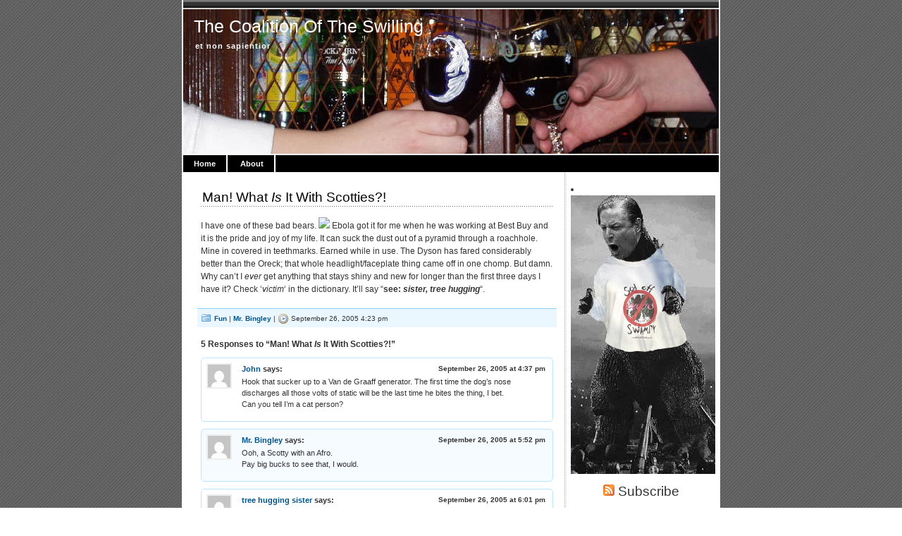

--- FILE ---
content_type: text/html; charset=UTF-8
request_url: https://coalitionoftheswilling.net/man-what-is-it-with-scotties/
body_size: 9434
content:

<!DOCTYPE html PUBLIC "-//W3C//DTD XHTML 1.0 Transitional//EN" "http://www.w3.org/TR/xhtml1/DTD/xhtml1-transitional.dtd">
<html xmlns="http://www.w3.org/1999/xhtml" lang="en-US">

<head profile="http://gmpg.org/xfn/11">
<meta http-equiv="Content-Type" content="text/html; charset=UTF-8" />

<title>The Coalition Of The Swilling   &raquo; Man!  What Is It With Scotties?!</title>
	
<link rel="stylesheet" href="https://coalitionoftheswilling.net/wp/wp-content/themes/magicblue/style.css" type="text/css" media="screen" />


<link rel="alternate" type="application/rss+xml" title="The Coalition Of The Swilling RSS Feed" href="https://coalitionoftheswilling.net/feed/" />

	<link rel="pingback" href="https://coalitionoftheswilling.net/wp/xmlrpc.php" />


	
	<style type="text/css" media="screen">
	
			
body{
		background: #fff url("https://coalitionoftheswilling.net/wp/wp-content/themes/magicblue/images/bodybg.gif");
	}	

#superheader{
		background: url("https://coalitionoftheswilling.net/wp/wp-content/themes/magicblue/images/superheaderbg.gif") top left repeat-x;
		}			
		
#header{
		background: #fff url("http://www.coalitionoftheswilling.net/mt/images/newhuz1.jpg") top center no-repeat;
				}	
		
#wrapper2{
		background: #fff url("https://coalitionoftheswilling.net/wp/wp-content/themes/magicblue/images/wrapperbg.gif") top right repeat-y;
				}

.post h2{
	background: url("https://coalitionoftheswilling.net/wp/wp-content/themes/magicblue/images/dots.gif") left bottom repeat-x;
				}							
	
.menu ul li.widget ul li{
			background: url("https://coalitionoftheswilling.net/wp/wp-content/themes/magicblue/images/listbullet.gif") no-repeat 0 3px;
				}	

.menu ul li.widget ul li ul li{				
		background: url("https://coalitionoftheswilling.net/wp/wp-content/themes/magicblue/images/listbullet.gif") no-repeat 0 1px;
				}					
				
</style>
	
		<script type="text/javascript" src="https://coalitionoftheswilling.net/wp/wp-content/themes/magicblue/scripts/utils.js"></script>

<meta name='robots' content='max-image-preview:large' />
	<style>img:is([sizes="auto" i], [sizes^="auto," i]) { contain-intrinsic-size: 3000px 1500px }</style>
	<link rel="alternate" type="application/rss+xml" title="The Coalition Of The Swilling &raquo; Man!  What Is It With Scotties?! Comments Feed" href="https://coalitionoftheswilling.net/man-what-is-it-with-scotties/feed/" />
<script type="text/javascript">
/* <![CDATA[ */
window._wpemojiSettings = {"baseUrl":"https:\/\/s.w.org\/images\/core\/emoji\/15.0.3\/72x72\/","ext":".png","svgUrl":"https:\/\/s.w.org\/images\/core\/emoji\/15.0.3\/svg\/","svgExt":".svg","source":{"concatemoji":"https:\/\/coalitionoftheswilling.net\/wp\/wp-includes\/js\/wp-emoji-release.min.js?ver=6.7.4"}};
/*! This file is auto-generated */
!function(i,n){var o,s,e;function c(e){try{var t={supportTests:e,timestamp:(new Date).valueOf()};sessionStorage.setItem(o,JSON.stringify(t))}catch(e){}}function p(e,t,n){e.clearRect(0,0,e.canvas.width,e.canvas.height),e.fillText(t,0,0);var t=new Uint32Array(e.getImageData(0,0,e.canvas.width,e.canvas.height).data),r=(e.clearRect(0,0,e.canvas.width,e.canvas.height),e.fillText(n,0,0),new Uint32Array(e.getImageData(0,0,e.canvas.width,e.canvas.height).data));return t.every(function(e,t){return e===r[t]})}function u(e,t,n){switch(t){case"flag":return n(e,"\ud83c\udff3\ufe0f\u200d\u26a7\ufe0f","\ud83c\udff3\ufe0f\u200b\u26a7\ufe0f")?!1:!n(e,"\ud83c\uddfa\ud83c\uddf3","\ud83c\uddfa\u200b\ud83c\uddf3")&&!n(e,"\ud83c\udff4\udb40\udc67\udb40\udc62\udb40\udc65\udb40\udc6e\udb40\udc67\udb40\udc7f","\ud83c\udff4\u200b\udb40\udc67\u200b\udb40\udc62\u200b\udb40\udc65\u200b\udb40\udc6e\u200b\udb40\udc67\u200b\udb40\udc7f");case"emoji":return!n(e,"\ud83d\udc26\u200d\u2b1b","\ud83d\udc26\u200b\u2b1b")}return!1}function f(e,t,n){var r="undefined"!=typeof WorkerGlobalScope&&self instanceof WorkerGlobalScope?new OffscreenCanvas(300,150):i.createElement("canvas"),a=r.getContext("2d",{willReadFrequently:!0}),o=(a.textBaseline="top",a.font="600 32px Arial",{});return e.forEach(function(e){o[e]=t(a,e,n)}),o}function t(e){var t=i.createElement("script");t.src=e,t.defer=!0,i.head.appendChild(t)}"undefined"!=typeof Promise&&(o="wpEmojiSettingsSupports",s=["flag","emoji"],n.supports={everything:!0,everythingExceptFlag:!0},e=new Promise(function(e){i.addEventListener("DOMContentLoaded",e,{once:!0})}),new Promise(function(t){var n=function(){try{var e=JSON.parse(sessionStorage.getItem(o));if("object"==typeof e&&"number"==typeof e.timestamp&&(new Date).valueOf()<e.timestamp+604800&&"object"==typeof e.supportTests)return e.supportTests}catch(e){}return null}();if(!n){if("undefined"!=typeof Worker&&"undefined"!=typeof OffscreenCanvas&&"undefined"!=typeof URL&&URL.createObjectURL&&"undefined"!=typeof Blob)try{var e="postMessage("+f.toString()+"("+[JSON.stringify(s),u.toString(),p.toString()].join(",")+"));",r=new Blob([e],{type:"text/javascript"}),a=new Worker(URL.createObjectURL(r),{name:"wpTestEmojiSupports"});return void(a.onmessage=function(e){c(n=e.data),a.terminate(),t(n)})}catch(e){}c(n=f(s,u,p))}t(n)}).then(function(e){for(var t in e)n.supports[t]=e[t],n.supports.everything=n.supports.everything&&n.supports[t],"flag"!==t&&(n.supports.everythingExceptFlag=n.supports.everythingExceptFlag&&n.supports[t]);n.supports.everythingExceptFlag=n.supports.everythingExceptFlag&&!n.supports.flag,n.DOMReady=!1,n.readyCallback=function(){n.DOMReady=!0}}).then(function(){return e}).then(function(){var e;n.supports.everything||(n.readyCallback(),(e=n.source||{}).concatemoji?t(e.concatemoji):e.wpemoji&&e.twemoji&&(t(e.twemoji),t(e.wpemoji)))}))}((window,document),window._wpemojiSettings);
/* ]]> */
</script>
<style id='wp-emoji-styles-inline-css' type='text/css'>

	img.wp-smiley, img.emoji {
		display: inline !important;
		border: none !important;
		box-shadow: none !important;
		height: 1em !important;
		width: 1em !important;
		margin: 0 0.07em !important;
		vertical-align: -0.1em !important;
		background: none !important;
		padding: 0 !important;
	}
</style>
<link rel='stylesheet' id='wp-block-library-css' href='https://coalitionoftheswilling.net/wp/wp-includes/css/dist/block-library/style.min.css?ver=6.7.4' type='text/css' media='all' />
<style id='classic-theme-styles-inline-css' type='text/css'>
/*! This file is auto-generated */
.wp-block-button__link{color:#fff;background-color:#32373c;border-radius:9999px;box-shadow:none;text-decoration:none;padding:calc(.667em + 2px) calc(1.333em + 2px);font-size:1.125em}.wp-block-file__button{background:#32373c;color:#fff;text-decoration:none}
</style>
<style id='global-styles-inline-css' type='text/css'>
:root{--wp--preset--aspect-ratio--square: 1;--wp--preset--aspect-ratio--4-3: 4/3;--wp--preset--aspect-ratio--3-4: 3/4;--wp--preset--aspect-ratio--3-2: 3/2;--wp--preset--aspect-ratio--2-3: 2/3;--wp--preset--aspect-ratio--16-9: 16/9;--wp--preset--aspect-ratio--9-16: 9/16;--wp--preset--color--black: #000000;--wp--preset--color--cyan-bluish-gray: #abb8c3;--wp--preset--color--white: #ffffff;--wp--preset--color--pale-pink: #f78da7;--wp--preset--color--vivid-red: #cf2e2e;--wp--preset--color--luminous-vivid-orange: #ff6900;--wp--preset--color--luminous-vivid-amber: #fcb900;--wp--preset--color--light-green-cyan: #7bdcb5;--wp--preset--color--vivid-green-cyan: #00d084;--wp--preset--color--pale-cyan-blue: #8ed1fc;--wp--preset--color--vivid-cyan-blue: #0693e3;--wp--preset--color--vivid-purple: #9b51e0;--wp--preset--gradient--vivid-cyan-blue-to-vivid-purple: linear-gradient(135deg,rgba(6,147,227,1) 0%,rgb(155,81,224) 100%);--wp--preset--gradient--light-green-cyan-to-vivid-green-cyan: linear-gradient(135deg,rgb(122,220,180) 0%,rgb(0,208,130) 100%);--wp--preset--gradient--luminous-vivid-amber-to-luminous-vivid-orange: linear-gradient(135deg,rgba(252,185,0,1) 0%,rgba(255,105,0,1) 100%);--wp--preset--gradient--luminous-vivid-orange-to-vivid-red: linear-gradient(135deg,rgba(255,105,0,1) 0%,rgb(207,46,46) 100%);--wp--preset--gradient--very-light-gray-to-cyan-bluish-gray: linear-gradient(135deg,rgb(238,238,238) 0%,rgb(169,184,195) 100%);--wp--preset--gradient--cool-to-warm-spectrum: linear-gradient(135deg,rgb(74,234,220) 0%,rgb(151,120,209) 20%,rgb(207,42,186) 40%,rgb(238,44,130) 60%,rgb(251,105,98) 80%,rgb(254,248,76) 100%);--wp--preset--gradient--blush-light-purple: linear-gradient(135deg,rgb(255,206,236) 0%,rgb(152,150,240) 100%);--wp--preset--gradient--blush-bordeaux: linear-gradient(135deg,rgb(254,205,165) 0%,rgb(254,45,45) 50%,rgb(107,0,62) 100%);--wp--preset--gradient--luminous-dusk: linear-gradient(135deg,rgb(255,203,112) 0%,rgb(199,81,192) 50%,rgb(65,88,208) 100%);--wp--preset--gradient--pale-ocean: linear-gradient(135deg,rgb(255,245,203) 0%,rgb(182,227,212) 50%,rgb(51,167,181) 100%);--wp--preset--gradient--electric-grass: linear-gradient(135deg,rgb(202,248,128) 0%,rgb(113,206,126) 100%);--wp--preset--gradient--midnight: linear-gradient(135deg,rgb(2,3,129) 0%,rgb(40,116,252) 100%);--wp--preset--font-size--small: 13px;--wp--preset--font-size--medium: 20px;--wp--preset--font-size--large: 36px;--wp--preset--font-size--x-large: 42px;--wp--preset--spacing--20: 0.44rem;--wp--preset--spacing--30: 0.67rem;--wp--preset--spacing--40: 1rem;--wp--preset--spacing--50: 1.5rem;--wp--preset--spacing--60: 2.25rem;--wp--preset--spacing--70: 3.38rem;--wp--preset--spacing--80: 5.06rem;--wp--preset--shadow--natural: 6px 6px 9px rgba(0, 0, 0, 0.2);--wp--preset--shadow--deep: 12px 12px 50px rgba(0, 0, 0, 0.4);--wp--preset--shadow--sharp: 6px 6px 0px rgba(0, 0, 0, 0.2);--wp--preset--shadow--outlined: 6px 6px 0px -3px rgba(255, 255, 255, 1), 6px 6px rgba(0, 0, 0, 1);--wp--preset--shadow--crisp: 6px 6px 0px rgba(0, 0, 0, 1);}:where(.is-layout-flex){gap: 0.5em;}:where(.is-layout-grid){gap: 0.5em;}body .is-layout-flex{display: flex;}.is-layout-flex{flex-wrap: wrap;align-items: center;}.is-layout-flex > :is(*, div){margin: 0;}body .is-layout-grid{display: grid;}.is-layout-grid > :is(*, div){margin: 0;}:where(.wp-block-columns.is-layout-flex){gap: 2em;}:where(.wp-block-columns.is-layout-grid){gap: 2em;}:where(.wp-block-post-template.is-layout-flex){gap: 1.25em;}:where(.wp-block-post-template.is-layout-grid){gap: 1.25em;}.has-black-color{color: var(--wp--preset--color--black) !important;}.has-cyan-bluish-gray-color{color: var(--wp--preset--color--cyan-bluish-gray) !important;}.has-white-color{color: var(--wp--preset--color--white) !important;}.has-pale-pink-color{color: var(--wp--preset--color--pale-pink) !important;}.has-vivid-red-color{color: var(--wp--preset--color--vivid-red) !important;}.has-luminous-vivid-orange-color{color: var(--wp--preset--color--luminous-vivid-orange) !important;}.has-luminous-vivid-amber-color{color: var(--wp--preset--color--luminous-vivid-amber) !important;}.has-light-green-cyan-color{color: var(--wp--preset--color--light-green-cyan) !important;}.has-vivid-green-cyan-color{color: var(--wp--preset--color--vivid-green-cyan) !important;}.has-pale-cyan-blue-color{color: var(--wp--preset--color--pale-cyan-blue) !important;}.has-vivid-cyan-blue-color{color: var(--wp--preset--color--vivid-cyan-blue) !important;}.has-vivid-purple-color{color: var(--wp--preset--color--vivid-purple) !important;}.has-black-background-color{background-color: var(--wp--preset--color--black) !important;}.has-cyan-bluish-gray-background-color{background-color: var(--wp--preset--color--cyan-bluish-gray) !important;}.has-white-background-color{background-color: var(--wp--preset--color--white) !important;}.has-pale-pink-background-color{background-color: var(--wp--preset--color--pale-pink) !important;}.has-vivid-red-background-color{background-color: var(--wp--preset--color--vivid-red) !important;}.has-luminous-vivid-orange-background-color{background-color: var(--wp--preset--color--luminous-vivid-orange) !important;}.has-luminous-vivid-amber-background-color{background-color: var(--wp--preset--color--luminous-vivid-amber) !important;}.has-light-green-cyan-background-color{background-color: var(--wp--preset--color--light-green-cyan) !important;}.has-vivid-green-cyan-background-color{background-color: var(--wp--preset--color--vivid-green-cyan) !important;}.has-pale-cyan-blue-background-color{background-color: var(--wp--preset--color--pale-cyan-blue) !important;}.has-vivid-cyan-blue-background-color{background-color: var(--wp--preset--color--vivid-cyan-blue) !important;}.has-vivid-purple-background-color{background-color: var(--wp--preset--color--vivid-purple) !important;}.has-black-border-color{border-color: var(--wp--preset--color--black) !important;}.has-cyan-bluish-gray-border-color{border-color: var(--wp--preset--color--cyan-bluish-gray) !important;}.has-white-border-color{border-color: var(--wp--preset--color--white) !important;}.has-pale-pink-border-color{border-color: var(--wp--preset--color--pale-pink) !important;}.has-vivid-red-border-color{border-color: var(--wp--preset--color--vivid-red) !important;}.has-luminous-vivid-orange-border-color{border-color: var(--wp--preset--color--luminous-vivid-orange) !important;}.has-luminous-vivid-amber-border-color{border-color: var(--wp--preset--color--luminous-vivid-amber) !important;}.has-light-green-cyan-border-color{border-color: var(--wp--preset--color--light-green-cyan) !important;}.has-vivid-green-cyan-border-color{border-color: var(--wp--preset--color--vivid-green-cyan) !important;}.has-pale-cyan-blue-border-color{border-color: var(--wp--preset--color--pale-cyan-blue) !important;}.has-vivid-cyan-blue-border-color{border-color: var(--wp--preset--color--vivid-cyan-blue) !important;}.has-vivid-purple-border-color{border-color: var(--wp--preset--color--vivid-purple) !important;}.has-vivid-cyan-blue-to-vivid-purple-gradient-background{background: var(--wp--preset--gradient--vivid-cyan-blue-to-vivid-purple) !important;}.has-light-green-cyan-to-vivid-green-cyan-gradient-background{background: var(--wp--preset--gradient--light-green-cyan-to-vivid-green-cyan) !important;}.has-luminous-vivid-amber-to-luminous-vivid-orange-gradient-background{background: var(--wp--preset--gradient--luminous-vivid-amber-to-luminous-vivid-orange) !important;}.has-luminous-vivid-orange-to-vivid-red-gradient-background{background: var(--wp--preset--gradient--luminous-vivid-orange-to-vivid-red) !important;}.has-very-light-gray-to-cyan-bluish-gray-gradient-background{background: var(--wp--preset--gradient--very-light-gray-to-cyan-bluish-gray) !important;}.has-cool-to-warm-spectrum-gradient-background{background: var(--wp--preset--gradient--cool-to-warm-spectrum) !important;}.has-blush-light-purple-gradient-background{background: var(--wp--preset--gradient--blush-light-purple) !important;}.has-blush-bordeaux-gradient-background{background: var(--wp--preset--gradient--blush-bordeaux) !important;}.has-luminous-dusk-gradient-background{background: var(--wp--preset--gradient--luminous-dusk) !important;}.has-pale-ocean-gradient-background{background: var(--wp--preset--gradient--pale-ocean) !important;}.has-electric-grass-gradient-background{background: var(--wp--preset--gradient--electric-grass) !important;}.has-midnight-gradient-background{background: var(--wp--preset--gradient--midnight) !important;}.has-small-font-size{font-size: var(--wp--preset--font-size--small) !important;}.has-medium-font-size{font-size: var(--wp--preset--font-size--medium) !important;}.has-large-font-size{font-size: var(--wp--preset--font-size--large) !important;}.has-x-large-font-size{font-size: var(--wp--preset--font-size--x-large) !important;}
:where(.wp-block-post-template.is-layout-flex){gap: 1.25em;}:where(.wp-block-post-template.is-layout-grid){gap: 1.25em;}
:where(.wp-block-columns.is-layout-flex){gap: 2em;}:where(.wp-block-columns.is-layout-grid){gap: 2em;}
:root :where(.wp-block-pullquote){font-size: 1.5em;line-height: 1.6;}
</style>
<link rel="https://api.w.org/" href="https://coalitionoftheswilling.net/wp-json/" /><link rel="alternate" title="JSON" type="application/json" href="https://coalitionoftheswilling.net/wp-json/wp/v2/posts/1009" /><link rel="EditURI" type="application/rsd+xml" title="RSD" href="https://coalitionoftheswilling.net/wp/xmlrpc.php?rsd" />
<meta name="generator" content="WordPress 6.7.4" />
<link rel="canonical" href="https://coalitionoftheswilling.net/man-what-is-it-with-scotties/" />
<link rel='shortlink' href='https://coalitionoftheswilling.net/?p=1009' />
<link rel="alternate" title="oEmbed (JSON)" type="application/json+oembed" href="https://coalitionoftheswilling.net/wp-json/oembed/1.0/embed?url=https%3A%2F%2Fcoalitionoftheswilling.net%2Fman-what-is-it-with-scotties%2F" />
<link rel="alternate" title="oEmbed (XML)" type="text/xml+oembed" href="https://coalitionoftheswilling.net/wp-json/oembed/1.0/embed?url=https%3A%2F%2Fcoalitionoftheswilling.net%2Fman-what-is-it-with-scotties%2F&#038;format=xml" />

</head>
<body>

<div id="wrapper">

<div id="wrapper2">

	<div id="superheader"></div>

	<div id="header">

		<h3><a href="https://coalitionoftheswilling.net/">The Coalition Of The Swilling</a></h3>
		<h2>et non sapientior</h2>
	
	</div>
	
	
	<div id="tabs">
	
			<ul>
			<li><a href="https://coalitionoftheswilling.net/">Home</a></li>
			<li class="page_item page-item-2"><a href="https://coalitionoftheswilling.net/about/">About</a></li>
 
			
			
			</ul>
	</div>	

<div id="content">


<div id="main">

		
				
	<div class="post" id="post-1009">
	
		<div class="entry">
		
				<h2><a href="https://coalitionoftheswilling.net/man-what-is-it-with-scotties/" rel="bookmark" title="Permanent Link to Man!  What <i>Is</i> It With Scotties?!">Man!  What <i>Is</i> It With Scotties?!</a></h2>

				<p>I have one of these bad bears. <img decoding="async" src="http://www.ogormans.co.uk/images/Dyson-DC07std.JPG">  Ebola got it for me when he was working at Best Buy and it is the pride and joy of my life.  It can suck the dust out of a pyramid through a roachhole.<br />
Mine in covered in teethmarks.  Earned while in use.  The Dyson has fared considerably better than the Oreck; that whole headlight/faceplate thing came off in one chomp.  But damn.  Why can&#8217;t I <i>ever</i> get anything that stays shiny and new for longer than the first three days I have it?  Check &#8216;<i>victim</i>&#8216; in the dictionary.  It&#8217;ll say &#8220;<b>see: <i>sister, tree hugging</i></b>&#8220;.</p>
		</div>
	
	
	
		<div class="postmetadata">
		 				
			<p><img style="vertical-align:-3px;" alt="categories" src="https://coalitionoftheswilling.net/wp/wp-content/themes/magicblue/images/category.gif" height="16" width="16" /> <a href="https://coalitionoftheswilling.net/category/fun/" rel="category tag">Fun</a> |  <a href="https://coalitionoftheswilling.net/author/mr-bingley/" title="Posts by Mr. Bingley" rel="author">Mr. Bingley</a> | <img style="vertical-align:-5px;" alt="datetime" src="https://coalitionoftheswilling.net/wp/wp-content/themes/magicblue/images/clock.gif" height="16" width="16" /> September 26, 2005 4:23 pm </p>
			
			</div> 

		
		
<div class="entry">

<!-- You can start editing here. -->

	<h3 id="comments">5 Responses to &#8220;Man!  What <i>Is</i> It With Scotties?!&#8221;</h3>

	<div class="navigation">
		<div class="alignleft"></div>
		<div class="alignright"></div>
	</div>

	<ol class="commentlist">
			<li class="comment even thread-even depth-1" id="comment-5792">
				<div id="div-comment-5792" class="comment-body">
				<div class="comment-author vcard">
			<img alt='' src='https://secure.gravatar.com/avatar/ae88d8ebc32329c10897faf38f0a4c8d?s=32&#038;d=mm&#038;r=g' srcset='https://secure.gravatar.com/avatar/ae88d8ebc32329c10897faf38f0a4c8d?s=64&#038;d=mm&#038;r=g 2x' class='avatar avatar-32 photo' height='32' width='32' decoding='async'/>			<cite class="fn"><a href="http://tpwithpagenumbers.blog-city.com" class="url" rel="ugc external nofollow">John</a></cite> <span class="says">says:</span>		</div>
		
		<div class="comment-meta commentmetadata">
			<a href="https://coalitionoftheswilling.net/man-what-is-it-with-scotties/#comment-5792">September 26, 2005 at 4:37 pm</a>		</div>

		<p>Hook that sucker up to a Van de Graaff generator. The first time the dog&#8217;s nose discharges all those volts of static will be the last time he bites the thing, I bet.<br />
Can you tell I&#8217;m a cat person?</p>

		
				</div>
				</li><!-- #comment-## -->
		<li class="comment odd alt thread-odd thread-alt depth-1" id="comment-5793">
				<div id="div-comment-5793" class="comment-body">
				<div class="comment-author vcard">
			<img alt='' src='https://secure.gravatar.com/avatar/225b1d96533a2ec29083ef81a30f7926?s=32&#038;d=mm&#038;r=g' srcset='https://secure.gravatar.com/avatar/225b1d96533a2ec29083ef81a30f7926?s=64&#038;d=mm&#038;r=g 2x' class='avatar avatar-32 photo' height='32' width='32' decoding='async'/>			<cite class="fn"><a href="http://www.coalitionoftheswilling.net" class="url" rel="ugc external nofollow">Mr. Bingley</a></cite> <span class="says">says:</span>		</div>
		
		<div class="comment-meta commentmetadata">
			<a href="https://coalitionoftheswilling.net/man-what-is-it-with-scotties/#comment-5793">September 26, 2005 at 5:52 pm</a>		</div>

		<p>Ooh, a Scotty with an Afro.<br />
Pay big bucks to see that, I would.</p>

		
				</div>
				</li><!-- #comment-## -->
		<li class="comment even thread-even depth-1" id="comment-5794">
				<div id="div-comment-5794" class="comment-body">
				<div class="comment-author vcard">
			<img alt='' src='https://secure.gravatar.com/avatar/6478fbe4a2a62ae925321e3ef725c59a?s=32&#038;d=mm&#038;r=g' srcset='https://secure.gravatar.com/avatar/6478fbe4a2a62ae925321e3ef725c59a?s=64&#038;d=mm&#038;r=g 2x' class='avatar avatar-32 photo' height='32' width='32' decoding='async'/>			<cite class="fn"><a href="http://www.coalitionoftheswilling.net" class="url" rel="ugc external nofollow">tree hugging sister</a></cite> <span class="says">says:</span>		</div>
		
		<div class="comment-meta commentmetadata">
			<a href="https://coalitionoftheswilling.net/man-what-is-it-with-scotties/#comment-5794">September 26, 2005 at 6:01 pm</a>		</div>

		<p>And to think she liked you.  Wait&#8217;ll I tell her.  She&#8217;ll be heart broken&#8230;at first.</p>

		
				</div>
				</li><!-- #comment-## -->
		<li class="comment odd alt thread-odd thread-alt depth-1" id="comment-5795">
				<div id="div-comment-5795" class="comment-body">
				<div class="comment-author vcard">
			<img alt='' src='https://secure.gravatar.com/avatar/d8aeb7860e20a0e8aa346dcaba306336?s=32&#038;d=mm&#038;r=g' srcset='https://secure.gravatar.com/avatar/d8aeb7860e20a0e8aa346dcaba306336?s=64&#038;d=mm&#038;r=g 2x' class='avatar avatar-32 photo' height='32' width='32' loading='lazy' decoding='async'/>			<cite class="fn"><a href="http://www.florida-cracker.org" class="url" rel="ugc external nofollow">Donnah</a></cite> <span class="says">says:</span>		</div>
		
		<div class="comment-meta commentmetadata">
			<a href="https://coalitionoftheswilling.net/man-what-is-it-with-scotties/#comment-5795">September 26, 2005 at 9:33 pm</a>		</div>

		<p>It&#8217;s odd. When I look at it from Lilly dog&#8217;s perspective, I can absolutely see how the vacuum and the Swiffer mop need to be taken down a peg.</p>

		
				</div>
				</li><!-- #comment-## -->
		<li class="comment even thread-even depth-1" id="comment-5796">
				<div id="div-comment-5796" class="comment-body">
				<div class="comment-author vcard">
			<img alt='' src='https://secure.gravatar.com/avatar/6478fbe4a2a62ae925321e3ef725c59a?s=32&#038;d=mm&#038;r=g' srcset='https://secure.gravatar.com/avatar/6478fbe4a2a62ae925321e3ef725c59a?s=64&#038;d=mm&#038;r=g 2x' class='avatar avatar-32 photo' height='32' width='32' loading='lazy' decoding='async'/>			<cite class="fn"><a href="http://www.coalitionoftheswilling.net" class="url" rel="ugc external nofollow">tree hugging sister</a></cite> <span class="says">says:</span>		</div>
		
		<div class="comment-meta commentmetadata">
			<a href="https://coalitionoftheswilling.net/man-what-is-it-with-scotties/#comment-5796">September 26, 2005 at 10:00 pm</a>		</div>

		<p>hey, HEY, <i>HEY NOW</i>!!!  I don&#8217;t need you encouraging the wee beastie!!!  She&#8217;s bad enough on her own, without feeling <i>entitled</i>.<br />
Repeat after me:<br />
The vacuum is my friend.  The Swiffer is my friend.  The ironing board is my friend.</p>

		
				</div>
				</li><!-- #comment-## -->
	</ol>

	<div class="navigation">
		<div class="alignleft"></div>
		<div class="alignright"></div>
	</div>
 

</div>
		
		
		</div>
		
		


	
	
	
	<div id="navigation">
			<div class="fleft"></div>
					<div class="fright"> </div>
	</div>
			
	

		
	

	
	</div> <!-- eof main -->

<!-- begin sidebar -->
<div id="sidebar">
<li><img src="http://www.coalitionoftheswilling.net/mt/images/gorezillaswampy2.jpg"></li>


	<div id="subscribe">

		<h3 style="font-size: 150%;font-weight:100;"><img alt="RSS" src="https://coalitionoftheswilling.net/wp/wp-content/themes/magicblue/images/feed-icon-16x16.gif" /> Subscribe</h3>

		<p><a href="https://coalitionoftheswilling.net/feed/">Entries RSS</a> | <a href="https://coalitionoftheswilling.net/comments/feed/">Comments RSS</a></p>

	</div>

<div class="menu">

	<ul>
		<li class="widget" id="search">
			<h3>Search</h3>

			<form id="searchform2" method="get" action="https://coalitionoftheswilling.net">
		
		<input type="text"  onfocus="doClear(this)" value="To search, type and hit Go" name="s" id="s" style="width:130px" /> <input type="submit" value="Go" />
			
			</form>
	
		</li>


<li id="linkcat-2" class="widget widget_links"><h3>Blogroll</h3>
	<ul class='xoxo blogroll'>
<li><a href="http://ace.mu.nu/">Ace</a></li>
<li><a href="http://althouse.blogspot.com/">Althouse</a></li>
<li><a href="http://www.babalublog.com/">Babalu</a></li>
<li><a href="http://www.classicalvalues.com/">Classical Values</a></li>
<li><a href="http://cosmoscon.com/">Cosmoscon</a></li>
<li><a href="http://cripessuzette.wordpress.com/">Cripes Suzette</a></li>
<li><a href="http://danglinginvective.blogspot.com/">Dangling Invective</a></li>
<li><a href="http://feetfirst.blogspot.com/">Dr. Alice</a></li>
<li><a href="http://faustasblog.com/">Fausta</a></li>
<li><a href="http://fishfearme.blogs.com/">Fish Fear Me</a></li>
<li><a href="http://www.floppingaces.net/">Flopping Aces</a></li>
<li><a href="http://www.hookersandbooze.com/" title="I have a lot of experience with the latter&#8230;">Hookers And Booze</a></li>
<li><a href="http://hotair.com/">Hot Air</a></li>
<li><a href="http://pajamasmedia.com/instapundit/">Insta</a></li>
<li><a href="http://iowahawk.typepad.com/">Iowahawk</a></li>
<li><a href="http://styxfanhouston.livejournal.com/">Julie</a></li>
<li><a href="http://annoyancesandirritations.blogspot.com/">Kae&#039;s Bloodnut Blog</a></li>
<li><a href="http://maiden-aunt.blogspot.com/">Kate P</a></li>
<li><a href="http://banjooflife.blogspot.com/">Ken</a></li>
<li><a href="http://leelusplace.blogspot.com/">Leelu</a></li>
<li><a href="http://maggiesfarm.anotherdotcom.com/">Maggie&#039;s Farm</a></li>
<li><a href="http://minusthebars.blogspot.com/">Minus The Bars</a></li>
<li><a href="http://nightflyblog.wordpress.com/">Nightfly</a></li>
<li><a href="http://no-pasaran.blogspot.com/">No Pasaran</a></li>
<li><a href="http://www.parkwayreststop.com/">Parkway Rest Stop</a></li>
<li><a href="http://www.peekinthewell.net/blog/">Peek In The Well</a></li>
<li><a href="http://www.thepiratescove.us/">Pirate&#039;s Cove</a></li>
<li><a href="http://prickwithafork.wordpress.com/">Prick With A Fork</a></li>
<li><a href="http://proteinwisdom.com/">Protein Wisdom</a></li>
<li><a href="http://www.rachellucas.com/">Rachel Lucas</a></li>
<li><a href="http://refugeesfromthecity.blogspot.com/">Refugees From The City</a></li>
<li><a href="http://threebeerslater.blogspot.com/">richard mcenroe</a></li>
<li><a href="http://ranting-ricki.blogspot.com/">Ricki</a></li>
<li><a href="http://www.sadoldgoth.blogspot.com/">Sad Old Goth</a></li>
<li><a href="http://lastrefugeofascoundrel.blogspot.com/">Scoundrel Larry</a></li>
<li><a href="http://seanlinnane.blogspot.com/">Sean Linnane</a></li>
<li><a href="http://sherigilmour.com/">SG</a></li>
<li><a href="http://kingshamus.wordpress.com/">Shamus</a></li>
<li><a href="http://blog.robballen.com/">Sharp As A Marble</a></li>
<li><a href="http://www.skylersrants.com/">Skyler</a></li>
<li><a href="http://spleenville.com/v2/index.php">Spleenville</a></li>
<li><a href="http://paper.li/s_dog/i-heart-tcot-girls">Spot The Dog</a></li>
<li><a href="http://technicalities.mu.nu/">Technicalities</a></li>
<li><a href="http://thepoolbar.blogspot.com/">The Pool Bar</a></li>
<li><a href="http://www.theospark.net/">Theo Spark</a></li>
<li><a href="http://38south.com/">ThirtyEight South</a></li>
<li><a href="http://www.tigerhawk.blogspot.com/">TigerHawk</a></li>
<li><a href="http://blogs.news.com.au/dailytelegraph/timblair/">Tim Blair</a></li>
<li><a href="http://www.tizona.wordpress.com/">Tizona</a></li>
<li><a href="http://trochilustales.blogspot.com/">Trochilus</a></li>
<li><a href="http://americandigest.org/">Van der Leun</a></li>
<li><a href="http://www.villainouscompany.com/vcblog/">Villainous Company</a></li>
<li><a href="http://pajamasmedia.com/vodkapundit/">VodkaPundit</a></li>
<li><a href="http://volokh.com/">Volokh</a></li>
<li><a href="http://www.zerohedge.com/">ZeroHedge</a></li>

	</ul>
</li>
<li id="archives-3" class="widget widget_archive"><h3>Archives</h3>
			<ul>
					<li><a href='https://coalitionoftheswilling.net/2025/03/'>March 2025</a></li>
	<li><a href='https://coalitionoftheswilling.net/2024/12/'>December 2024</a></li>
	<li><a href='https://coalitionoftheswilling.net/2024/09/'>September 2024</a></li>
	<li><a href='https://coalitionoftheswilling.net/2024/08/'>August 2024</a></li>
	<li><a href='https://coalitionoftheswilling.net/2024/07/'>July 2024</a></li>
	<li><a href='https://coalitionoftheswilling.net/2024/04/'>April 2024</a></li>
	<li><a href='https://coalitionoftheswilling.net/2023/09/'>September 2023</a></li>
	<li><a href='https://coalitionoftheswilling.net/2023/07/'>July 2023</a></li>
	<li><a href='https://coalitionoftheswilling.net/2023/03/'>March 2023</a></li>
	<li><a href='https://coalitionoftheswilling.net/2023/02/'>February 2023</a></li>
	<li><a href='https://coalitionoftheswilling.net/2023/01/'>January 2023</a></li>
	<li><a href='https://coalitionoftheswilling.net/2022/11/'>November 2022</a></li>
	<li><a href='https://coalitionoftheswilling.net/2022/09/'>September 2022</a></li>
	<li><a href='https://coalitionoftheswilling.net/2022/08/'>August 2022</a></li>
	<li><a href='https://coalitionoftheswilling.net/2022/07/'>July 2022</a></li>
	<li><a href='https://coalitionoftheswilling.net/2022/06/'>June 2022</a></li>
	<li><a href='https://coalitionoftheswilling.net/2022/04/'>April 2022</a></li>
	<li><a href='https://coalitionoftheswilling.net/2022/03/'>March 2022</a></li>
	<li><a href='https://coalitionoftheswilling.net/2022/02/'>February 2022</a></li>
	<li><a href='https://coalitionoftheswilling.net/2021/10/'>October 2021</a></li>
	<li><a href='https://coalitionoftheswilling.net/2021/08/'>August 2021</a></li>
	<li><a href='https://coalitionoftheswilling.net/2021/07/'>July 2021</a></li>
	<li><a href='https://coalitionoftheswilling.net/2021/05/'>May 2021</a></li>
	<li><a href='https://coalitionoftheswilling.net/2021/03/'>March 2021</a></li>
	<li><a href='https://coalitionoftheswilling.net/2021/02/'>February 2021</a></li>
	<li><a href='https://coalitionoftheswilling.net/2021/01/'>January 2021</a></li>
	<li><a href='https://coalitionoftheswilling.net/2020/11/'>November 2020</a></li>
	<li><a href='https://coalitionoftheswilling.net/2020/09/'>September 2020</a></li>
	<li><a href='https://coalitionoftheswilling.net/2020/08/'>August 2020</a></li>
	<li><a href='https://coalitionoftheswilling.net/2020/07/'>July 2020</a></li>
	<li><a href='https://coalitionoftheswilling.net/2020/06/'>June 2020</a></li>
	<li><a href='https://coalitionoftheswilling.net/2020/05/'>May 2020</a></li>
	<li><a href='https://coalitionoftheswilling.net/2020/04/'>April 2020</a></li>
	<li><a href='https://coalitionoftheswilling.net/2020/02/'>February 2020</a></li>
	<li><a href='https://coalitionoftheswilling.net/2020/01/'>January 2020</a></li>
	<li><a href='https://coalitionoftheswilling.net/2019/12/'>December 2019</a></li>
	<li><a href='https://coalitionoftheswilling.net/2019/11/'>November 2019</a></li>
	<li><a href='https://coalitionoftheswilling.net/2019/10/'>October 2019</a></li>
	<li><a href='https://coalitionoftheswilling.net/2019/09/'>September 2019</a></li>
	<li><a href='https://coalitionoftheswilling.net/2019/08/'>August 2019</a></li>
	<li><a href='https://coalitionoftheswilling.net/2019/07/'>July 2019</a></li>
	<li><a href='https://coalitionoftheswilling.net/2019/06/'>June 2019</a></li>
	<li><a href='https://coalitionoftheswilling.net/2019/05/'>May 2019</a></li>
	<li><a href='https://coalitionoftheswilling.net/2019/04/'>April 2019</a></li>
	<li><a href='https://coalitionoftheswilling.net/2019/03/'>March 2019</a></li>
	<li><a href='https://coalitionoftheswilling.net/2019/02/'>February 2019</a></li>
	<li><a href='https://coalitionoftheswilling.net/2019/01/'>January 2019</a></li>
	<li><a href='https://coalitionoftheswilling.net/2018/12/'>December 2018</a></li>
	<li><a href='https://coalitionoftheswilling.net/2018/11/'>November 2018</a></li>
	<li><a href='https://coalitionoftheswilling.net/2018/10/'>October 2018</a></li>
	<li><a href='https://coalitionoftheswilling.net/2018/09/'>September 2018</a></li>
	<li><a href='https://coalitionoftheswilling.net/2018/08/'>August 2018</a></li>
	<li><a href='https://coalitionoftheswilling.net/2018/07/'>July 2018</a></li>
	<li><a href='https://coalitionoftheswilling.net/2018/06/'>June 2018</a></li>
	<li><a href='https://coalitionoftheswilling.net/2018/05/'>May 2018</a></li>
	<li><a href='https://coalitionoftheswilling.net/2018/04/'>April 2018</a></li>
	<li><a href='https://coalitionoftheswilling.net/2018/03/'>March 2018</a></li>
	<li><a href='https://coalitionoftheswilling.net/2018/02/'>February 2018</a></li>
	<li><a href='https://coalitionoftheswilling.net/2018/01/'>January 2018</a></li>
	<li><a href='https://coalitionoftheswilling.net/2017/12/'>December 2017</a></li>
	<li><a href='https://coalitionoftheswilling.net/2017/11/'>November 2017</a></li>
	<li><a href='https://coalitionoftheswilling.net/2017/10/'>October 2017</a></li>
	<li><a href='https://coalitionoftheswilling.net/2017/09/'>September 2017</a></li>
	<li><a href='https://coalitionoftheswilling.net/2017/08/'>August 2017</a></li>
	<li><a href='https://coalitionoftheswilling.net/2017/07/'>July 2017</a></li>
	<li><a href='https://coalitionoftheswilling.net/2017/06/'>June 2017</a></li>
	<li><a href='https://coalitionoftheswilling.net/2017/05/'>May 2017</a></li>
	<li><a href='https://coalitionoftheswilling.net/2017/04/'>April 2017</a></li>
	<li><a href='https://coalitionoftheswilling.net/2017/03/'>March 2017</a></li>
	<li><a href='https://coalitionoftheswilling.net/2017/02/'>February 2017</a></li>
	<li><a href='https://coalitionoftheswilling.net/2017/01/'>January 2017</a></li>
	<li><a href='https://coalitionoftheswilling.net/2016/12/'>December 2016</a></li>
	<li><a href='https://coalitionoftheswilling.net/2016/11/'>November 2016</a></li>
	<li><a href='https://coalitionoftheswilling.net/2016/10/'>October 2016</a></li>
	<li><a href='https://coalitionoftheswilling.net/2016/09/'>September 2016</a></li>
	<li><a href='https://coalitionoftheswilling.net/2016/08/'>August 2016</a></li>
	<li><a href='https://coalitionoftheswilling.net/2016/07/'>July 2016</a></li>
	<li><a href='https://coalitionoftheswilling.net/2016/06/'>June 2016</a></li>
	<li><a href='https://coalitionoftheswilling.net/2016/05/'>May 2016</a></li>
	<li><a href='https://coalitionoftheswilling.net/2016/04/'>April 2016</a></li>
	<li><a href='https://coalitionoftheswilling.net/2016/03/'>March 2016</a></li>
	<li><a href='https://coalitionoftheswilling.net/2016/02/'>February 2016</a></li>
	<li><a href='https://coalitionoftheswilling.net/2016/01/'>January 2016</a></li>
	<li><a href='https://coalitionoftheswilling.net/2015/12/'>December 2015</a></li>
	<li><a href='https://coalitionoftheswilling.net/2015/11/'>November 2015</a></li>
	<li><a href='https://coalitionoftheswilling.net/2015/10/'>October 2015</a></li>
	<li><a href='https://coalitionoftheswilling.net/2015/09/'>September 2015</a></li>
	<li><a href='https://coalitionoftheswilling.net/2015/08/'>August 2015</a></li>
	<li><a href='https://coalitionoftheswilling.net/2015/07/'>July 2015</a></li>
	<li><a href='https://coalitionoftheswilling.net/2015/06/'>June 2015</a></li>
	<li><a href='https://coalitionoftheswilling.net/2015/05/'>May 2015</a></li>
	<li><a href='https://coalitionoftheswilling.net/2015/04/'>April 2015</a></li>
	<li><a href='https://coalitionoftheswilling.net/2015/03/'>March 2015</a></li>
	<li><a href='https://coalitionoftheswilling.net/2015/02/'>February 2015</a></li>
	<li><a href='https://coalitionoftheswilling.net/2015/01/'>January 2015</a></li>
	<li><a href='https://coalitionoftheswilling.net/2014/12/'>December 2014</a></li>
	<li><a href='https://coalitionoftheswilling.net/2014/11/'>November 2014</a></li>
	<li><a href='https://coalitionoftheswilling.net/2014/10/'>October 2014</a></li>
	<li><a href='https://coalitionoftheswilling.net/2014/09/'>September 2014</a></li>
	<li><a href='https://coalitionoftheswilling.net/2014/08/'>August 2014</a></li>
	<li><a href='https://coalitionoftheswilling.net/2014/07/'>July 2014</a></li>
	<li><a href='https://coalitionoftheswilling.net/2014/06/'>June 2014</a></li>
	<li><a href='https://coalitionoftheswilling.net/2014/05/'>May 2014</a></li>
	<li><a href='https://coalitionoftheswilling.net/2014/04/'>April 2014</a></li>
	<li><a href='https://coalitionoftheswilling.net/2014/03/'>March 2014</a></li>
	<li><a href='https://coalitionoftheswilling.net/2014/02/'>February 2014</a></li>
	<li><a href='https://coalitionoftheswilling.net/2014/01/'>January 2014</a></li>
	<li><a href='https://coalitionoftheswilling.net/2013/12/'>December 2013</a></li>
	<li><a href='https://coalitionoftheswilling.net/2013/11/'>November 2013</a></li>
	<li><a href='https://coalitionoftheswilling.net/2013/10/'>October 2013</a></li>
	<li><a href='https://coalitionoftheswilling.net/2013/09/'>September 2013</a></li>
	<li><a href='https://coalitionoftheswilling.net/2013/08/'>August 2013</a></li>
	<li><a href='https://coalitionoftheswilling.net/2013/07/'>July 2013</a></li>
	<li><a href='https://coalitionoftheswilling.net/2013/06/'>June 2013</a></li>
	<li><a href='https://coalitionoftheswilling.net/2013/05/'>May 2013</a></li>
	<li><a href='https://coalitionoftheswilling.net/2013/04/'>April 2013</a></li>
	<li><a href='https://coalitionoftheswilling.net/2013/03/'>March 2013</a></li>
	<li><a href='https://coalitionoftheswilling.net/2013/02/'>February 2013</a></li>
	<li><a href='https://coalitionoftheswilling.net/2013/01/'>January 2013</a></li>
	<li><a href='https://coalitionoftheswilling.net/2012/12/'>December 2012</a></li>
	<li><a href='https://coalitionoftheswilling.net/2012/11/'>November 2012</a></li>
	<li><a href='https://coalitionoftheswilling.net/2012/10/'>October 2012</a></li>
	<li><a href='https://coalitionoftheswilling.net/2012/09/'>September 2012</a></li>
	<li><a href='https://coalitionoftheswilling.net/2012/08/'>August 2012</a></li>
	<li><a href='https://coalitionoftheswilling.net/2012/07/'>July 2012</a></li>
	<li><a href='https://coalitionoftheswilling.net/2012/06/'>June 2012</a></li>
	<li><a href='https://coalitionoftheswilling.net/2012/05/'>May 2012</a></li>
	<li><a href='https://coalitionoftheswilling.net/2012/04/'>April 2012</a></li>
	<li><a href='https://coalitionoftheswilling.net/2012/03/'>March 2012</a></li>
	<li><a href='https://coalitionoftheswilling.net/2012/02/'>February 2012</a></li>
	<li><a href='https://coalitionoftheswilling.net/2012/01/'>January 2012</a></li>
	<li><a href='https://coalitionoftheswilling.net/2011/12/'>December 2011</a></li>
	<li><a href='https://coalitionoftheswilling.net/2011/11/'>November 2011</a></li>
	<li><a href='https://coalitionoftheswilling.net/2011/10/'>October 2011</a></li>
	<li><a href='https://coalitionoftheswilling.net/2011/09/'>September 2011</a></li>
	<li><a href='https://coalitionoftheswilling.net/2011/08/'>August 2011</a></li>
	<li><a href='https://coalitionoftheswilling.net/2011/07/'>July 2011</a></li>
	<li><a href='https://coalitionoftheswilling.net/2011/06/'>June 2011</a></li>
	<li><a href='https://coalitionoftheswilling.net/2011/05/'>May 2011</a></li>
	<li><a href='https://coalitionoftheswilling.net/2011/04/'>April 2011</a></li>
	<li><a href='https://coalitionoftheswilling.net/2011/03/'>March 2011</a></li>
	<li><a href='https://coalitionoftheswilling.net/2011/02/'>February 2011</a></li>
	<li><a href='https://coalitionoftheswilling.net/2011/01/'>January 2011</a></li>
	<li><a href='https://coalitionoftheswilling.net/2010/12/'>December 2010</a></li>
	<li><a href='https://coalitionoftheswilling.net/2010/11/'>November 2010</a></li>
	<li><a href='https://coalitionoftheswilling.net/2010/10/'>October 2010</a></li>
	<li><a href='https://coalitionoftheswilling.net/2010/09/'>September 2010</a></li>
	<li><a href='https://coalitionoftheswilling.net/2010/08/'>August 2010</a></li>
	<li><a href='https://coalitionoftheswilling.net/2010/07/'>July 2010</a></li>
	<li><a href='https://coalitionoftheswilling.net/2010/06/'>June 2010</a></li>
	<li><a href='https://coalitionoftheswilling.net/2010/05/'>May 2010</a></li>
	<li><a href='https://coalitionoftheswilling.net/2010/04/'>April 2010</a></li>
	<li><a href='https://coalitionoftheswilling.net/2010/03/'>March 2010</a></li>
	<li><a href='https://coalitionoftheswilling.net/2010/02/'>February 2010</a></li>
	<li><a href='https://coalitionoftheswilling.net/2010/01/'>January 2010</a></li>
	<li><a href='https://coalitionoftheswilling.net/2009/12/'>December 2009</a></li>
	<li><a href='https://coalitionoftheswilling.net/2009/11/'>November 2009</a></li>
	<li><a href='https://coalitionoftheswilling.net/2009/10/'>October 2009</a></li>
	<li><a href='https://coalitionoftheswilling.net/2009/09/'>September 2009</a></li>
	<li><a href='https://coalitionoftheswilling.net/2009/08/'>August 2009</a></li>
	<li><a href='https://coalitionoftheswilling.net/2009/07/'>July 2009</a></li>
	<li><a href='https://coalitionoftheswilling.net/2009/06/'>June 2009</a></li>
	<li><a href='https://coalitionoftheswilling.net/2009/05/'>May 2009</a></li>
	<li><a href='https://coalitionoftheswilling.net/2009/03/'>March 2009</a></li>
	<li><a href='https://coalitionoftheswilling.net/2009/01/'>January 2009</a></li>
	<li><a href='https://coalitionoftheswilling.net/2008/10/'>October 2008</a></li>
	<li><a href='https://coalitionoftheswilling.net/2008/09/'>September 2008</a></li>
	<li><a href='https://coalitionoftheswilling.net/2008/08/'>August 2008</a></li>
	<li><a href='https://coalitionoftheswilling.net/2008/07/'>July 2008</a></li>
	<li><a href='https://coalitionoftheswilling.net/2008/06/'>June 2008</a></li>
	<li><a href='https://coalitionoftheswilling.net/2008/05/'>May 2008</a></li>
	<li><a href='https://coalitionoftheswilling.net/2008/04/'>April 2008</a></li>
	<li><a href='https://coalitionoftheswilling.net/2008/03/'>March 2008</a></li>
	<li><a href='https://coalitionoftheswilling.net/2008/02/'>February 2008</a></li>
	<li><a href='https://coalitionoftheswilling.net/2008/01/'>January 2008</a></li>
	<li><a href='https://coalitionoftheswilling.net/2007/12/'>December 2007</a></li>
	<li><a href='https://coalitionoftheswilling.net/2007/11/'>November 2007</a></li>
	<li><a href='https://coalitionoftheswilling.net/2007/10/'>October 2007</a></li>
	<li><a href='https://coalitionoftheswilling.net/2007/09/'>September 2007</a></li>
	<li><a href='https://coalitionoftheswilling.net/2007/08/'>August 2007</a></li>
	<li><a href='https://coalitionoftheswilling.net/2007/07/'>July 2007</a></li>
	<li><a href='https://coalitionoftheswilling.net/2007/06/'>June 2007</a></li>
	<li><a href='https://coalitionoftheswilling.net/2007/04/'>April 2007</a></li>
	<li><a href='https://coalitionoftheswilling.net/2007/03/'>March 2007</a></li>
	<li><a href='https://coalitionoftheswilling.net/2007/02/'>February 2007</a></li>
	<li><a href='https://coalitionoftheswilling.net/2007/01/'>January 2007</a></li>
	<li><a href='https://coalitionoftheswilling.net/2006/12/'>December 2006</a></li>
	<li><a href='https://coalitionoftheswilling.net/2006/11/'>November 2006</a></li>
	<li><a href='https://coalitionoftheswilling.net/2006/10/'>October 2006</a></li>
	<li><a href='https://coalitionoftheswilling.net/2006/09/'>September 2006</a></li>
	<li><a href='https://coalitionoftheswilling.net/2006/08/'>August 2006</a></li>
	<li><a href='https://coalitionoftheswilling.net/2006/07/'>July 2006</a></li>
	<li><a href='https://coalitionoftheswilling.net/2006/06/'>June 2006</a></li>
	<li><a href='https://coalitionoftheswilling.net/2006/05/'>May 2006</a></li>
	<li><a href='https://coalitionoftheswilling.net/2006/04/'>April 2006</a></li>
	<li><a href='https://coalitionoftheswilling.net/2006/03/'>March 2006</a></li>
	<li><a href='https://coalitionoftheswilling.net/2006/02/'>February 2006</a></li>
	<li><a href='https://coalitionoftheswilling.net/2006/01/'>January 2006</a></li>
	<li><a href='https://coalitionoftheswilling.net/2005/12/'>December 2005</a></li>
	<li><a href='https://coalitionoftheswilling.net/2005/11/'>November 2005</a></li>
	<li><a href='https://coalitionoftheswilling.net/2005/10/'>October 2005</a></li>
	<li><a href='https://coalitionoftheswilling.net/2005/09/'>September 2005</a></li>
	<li><a href='https://coalitionoftheswilling.net/2005/08/'>August 2005</a></li>
	<li><a href='https://coalitionoftheswilling.net/2005/07/'>July 2005</a></li>
	<li><a href='https://coalitionoftheswilling.net/2005/06/'>June 2005</a></li>
	<li><a href='https://coalitionoftheswilling.net/2005/05/'>May 2005</a></li>
	<li><a href='https://coalitionoftheswilling.net/2005/04/'>April 2005</a></li>
	<li><a href='https://coalitionoftheswilling.net/2005/03/'>March 2005</a></li>
	<li><a href='https://coalitionoftheswilling.net/2005/02/'>February 2005</a></li>
			</ul>

			</li><li id="categories-3" class="widget widget_categories"><h3>Categories</h3>
			<ul>
					<li class="cat-item cat-item-29"><a href="https://coalitionoftheswilling.net/category/2d-amendment/">2D Amendment</a>
</li>
	<li class="cat-item cat-item-21"><a href="https://coalitionoftheswilling.net/category/big-blows/">Big Blows</a>
</li>
	<li class="cat-item cat-item-18"><a href="https://coalitionoftheswilling.net/category/biz/">Biz</a>
</li>
	<li class="cat-item cat-item-9"><a href="https://coalitionoftheswilling.net/category/fun/">Fun</a>
</li>
	<li class="cat-item cat-item-20"><a href="https://coalitionoftheswilling.net/category/gorebal-warming/">Gorebal Warming</a>
</li>
	<li class="cat-item cat-item-6"><a href="https://coalitionoftheswilling.net/category/humanity-or-the-lack-thereof/">Humanity&#8230;or the Lack Thereof</a>
</li>
	<li class="cat-item cat-item-15"><a href="https://coalitionoftheswilling.net/category/life/">Life</a>
</li>
	<li class="cat-item cat-item-11"><a href="https://coalitionoftheswilling.net/category/littrachure/">Littrachure</a>
</li>
	<li class="cat-item cat-item-25"><a href="https://coalitionoftheswilling.net/category/makes-ya-barf/">Makes Ya Barf</a>
</li>
	<li class="cat-item cat-item-14"><a href="https://coalitionoftheswilling.net/category/media/">Media</a>
</li>
	<li class="cat-item cat-item-13"><a href="https://coalitionoftheswilling.net/category/military-thingies/">Military Thingies</a>
</li>
	<li class="cat-item cat-item-4"><a href="https://coalitionoftheswilling.net/category/morality/">Morality</a>
</li>
	<li class="cat-item cat-item-3"><a href="https://coalitionoftheswilling.net/category/nanny-state/">Nanny State</a>
</li>
	<li class="cat-item cat-item-5"><a href="https://coalitionoftheswilling.net/category/people/">People</a>
</li>
	<li class="cat-item cat-item-26"><a href="https://coalitionoftheswilling.net/category/planet-ebola/">Planet Ebola</a>
</li>
	<li class="cat-item cat-item-17"><a href="https://coalitionoftheswilling.net/category/politics/">Politics</a>
</li>
	<li class="cat-item cat-item-8"><a href="https://coalitionoftheswilling.net/category/public-service-announcement/">Public Service Announcement</a>
</li>
	<li class="cat-item cat-item-19"><a href="https://coalitionoftheswilling.net/category/songs/">Songs</a>
</li>
	<li class="cat-item cat-item-7"><a href="https://coalitionoftheswilling.net/category/swill-food-and-grog/">Swill Food and Grog</a>
</li>
	<li class="cat-item cat-item-1"><a href="https://coalitionoftheswilling.net/category/uncategorized/">Uncategorized</a>
</li>
	<li class="cat-item cat-item-12"><a href="https://coalitionoftheswilling.net/category/uva/">UVa</a>
</li>
	<li class="cat-item cat-item-10"><a href="https://coalitionoftheswilling.net/category/world-stuff/">World Stuff</a>
</li>
	<li class="cat-item cat-item-16"><a href="https://coalitionoftheswilling.net/category/%c2%a9-towaca-press-international/">© TOWACA Press International</a>
</li>
			</ul>

			</li><li id="meta-3" class="widget widget_meta"><h3>Meta</h3>
		<ul>
						<li><a href="https://coalitionoftheswilling.net/wp/wp-login.php">Log in</a></li>
			<li><a href="https://coalitionoftheswilling.net/feed/">Entries feed</a></li>
			<li><a href="https://coalitionoftheswilling.net/comments/feed/">Comments feed</a></li>

			<li><a href="https://wordpress.org/">WordPress.org</a></li>
		</ul>

		</li>
</ul>



</div>


</div><!-- end sidebar -->

	






</div> <!-- eo content -->

	<div id="footer">
	<div id="footer-inner">
		<p>The Coalition Of The Swilling is powered by	<a href="http://wordpress.org/">WordPress</a></p>
	
	</div>
	</div>

</div>

<div id="credit">
<!-- Please leave this link intact -->
	<p><a href="http://www.sxc.hu/profile/w_dinkel">Image</a> | <a href="http://www.blogchemistry.com/">WordPress Themes</a></p>
</div>


</div>

<script type="text/javascript" src="https://coalitionoftheswilling.net/wp/wp-includes/js/comment-reply.min.js?ver=6.7.4" id="comment-reply-js" async="async" data-wp-strategy="async"></script>
</body>
</html>

